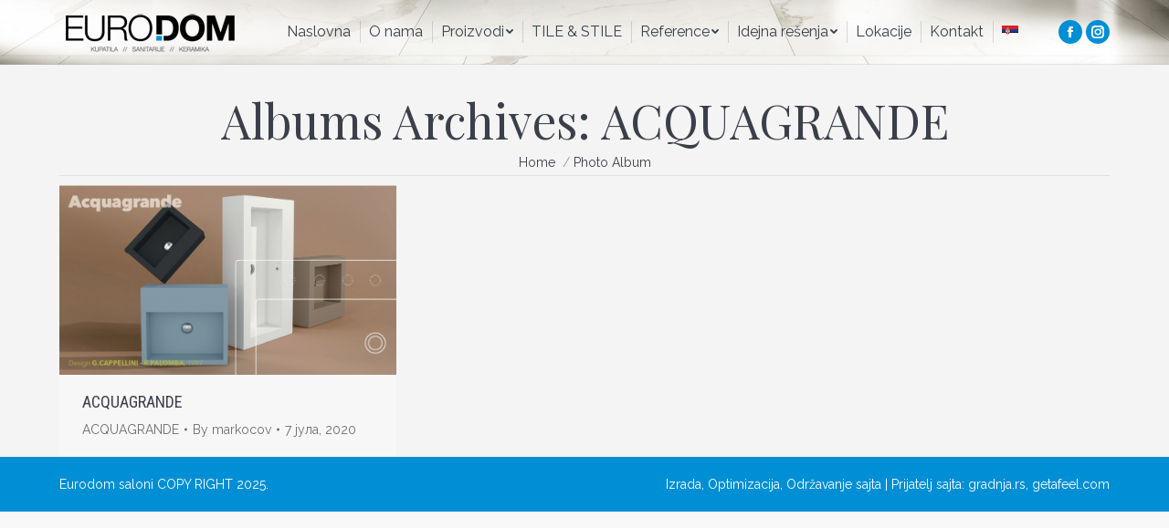

--- FILE ---
content_type: text/html; charset=UTF-8
request_url: https://eurodomsaloni.rs/dt_gallery_category/acquagrande/
body_size: 13545
content:
<!DOCTYPE html>
<!--[if !(IE 6) | !(IE 7) | !(IE 8)  ]><!-->
<html lang="sr-RS" class="no-js">
<!--<![endif]-->
<head>
	<meta charset="UTF-8" />
		<meta name="viewport" content="width=device-width, initial-scale=1, maximum-scale=1, user-scalable=0">
		<meta name="theme-color" content="#008fd5"/>	<link rel="profile" href="https://gmpg.org/xfn/11" />
	        <script type="text/javascript">
            if (/Android|webOS|iPhone|iPad|iPod|BlackBerry|IEMobile|Opera Mini/i.test(navigator.userAgent)) {
                var originalAddEventListener = EventTarget.prototype.addEventListener,
                    oldWidth = window.innerWidth;

                EventTarget.prototype.addEventListener = function (eventName, eventHandler, useCapture) {
                    if (eventName === "resize") {
                        originalAddEventListener.call(this, eventName, function (event) {
                            if (oldWidth === window.innerWidth) {
                                return;
                            }
                            else if (oldWidth !== window.innerWidth) {
                                oldWidth = window.innerWidth;
                            }
                            if (eventHandler.handleEvent) {
                                eventHandler.handleEvent.call(this, event);
                            }
                            else {
                                eventHandler.call(this, event);
                            };
                        }, useCapture);
                    }
                    else {
                        originalAddEventListener.call(this, eventName, eventHandler, useCapture);
                    };
                };
            };
        </script>
		<meta name='robots' content='index, follow, max-image-preview:large, max-snippet:-1, max-video-preview:-1' />
<link rel="alternate" hreflang="sr" href="https://eurodomsaloni.rs/dt_gallery_category/acquagrande/" />
<link rel="alternate" hreflang="x-default" href="https://eurodomsaloni.rs/dt_gallery_category/acquagrande/" />
	<!-- Pixel Cat Facebook Pixel Code -->
	<script>
	!function(f,b,e,v,n,t,s){if(f.fbq)return;n=f.fbq=function(){n.callMethod?
	n.callMethod.apply(n,arguments):n.queue.push(arguments)};if(!f._fbq)f._fbq=n;
	n.push=n;n.loaded=!0;n.version='2.0';n.queue=[];t=b.createElement(e);t.async=!0;
	t.src=v;s=b.getElementsByTagName(e)[0];s.parentNode.insertBefore(t,s)}(window,
	document,'script','https://connect.facebook.net/en_US/fbevents.js' );
	fbq( 'init', '161638655876003' );	</script>
	<!-- DO NOT MODIFY -->
	<!-- End Facebook Pixel Code -->
	
	<!-- This site is optimized with the Yoast SEO plugin v20.4 - https://yoast.com/wordpress/plugins/seo/ -->
	<title>ACQUAGRANDE Архиве - Keramicke plocice podovi kupatila sanitarije Eurodom saloni</title>
	<link rel="canonical" href="https://eurodomsaloni.rs/dt_gallery_category/acquagrande/" />
	<meta property="og:locale" content="sr_RS" />
	<meta property="og:type" content="article" />
	<meta property="og:title" content="ACQUAGRANDE Архиве - Keramicke plocice podovi kupatila sanitarije Eurodom saloni" />
	<meta property="og:url" content="https://eurodomsaloni.rs/dt_gallery_category/acquagrande/" />
	<meta property="og:site_name" content="Keramicke plocice podovi kupatila sanitarije Eurodom saloni" />
	<meta name="twitter:card" content="summary_large_image" />
	<script type="application/ld+json" class="yoast-schema-graph">{"@context":"https://schema.org","@graph":[{"@type":"CollectionPage","@id":"https://eurodomsaloni.rs/dt_gallery_category/acquagrande/","url":"https://eurodomsaloni.rs/dt_gallery_category/acquagrande/","name":"ACQUAGRANDE Архиве - Keramicke plocice podovi kupatila sanitarije Eurodom saloni","isPartOf":{"@id":"https://eurodomsaloni.rs/#website"},"breadcrumb":{"@id":"https://eurodomsaloni.rs/dt_gallery_category/acquagrande/#breadcrumb"},"inLanguage":"sr-RS"},{"@type":"BreadcrumbList","@id":"https://eurodomsaloni.rs/dt_gallery_category/acquagrande/#breadcrumb","itemListElement":[{"@type":"ListItem","position":1,"name":"Почетна","item":"https://eurodomsaloni.rs/"},{"@type":"ListItem","position":2,"name":"ACQUAGRANDE"}]},{"@type":"WebSite","@id":"https://eurodomsaloni.rs/#website","url":"https://eurodomsaloni.rs/","name":"Keramicke plocice podovi kupatila sanitarije Eurodom saloni","description":"Eurodom saloni Beograd","potentialAction":[{"@type":"SearchAction","target":{"@type":"EntryPoint","urlTemplate":"https://eurodomsaloni.rs/?s={search_term_string}"},"query-input":"required name=search_term_string"}],"inLanguage":"sr-RS"}]}</script>
	<!-- / Yoast SEO plugin. -->


<link rel='dns-prefetch' href='//fonts.googleapis.com' />
<link rel="alternate" type="application/rss+xml" title="Keramicke plocice podovi kupatila sanitarije Eurodom saloni &raquo; довод" href="https://eurodomsaloni.rs/feed/" />
<link rel="alternate" type="application/rss+xml" title="Keramicke plocice podovi kupatila sanitarije Eurodom saloni &raquo; довод за ACQUAGRANDE Album Category" href="https://eurodomsaloni.rs/dt_gallery_category/acquagrande/feed/" />
<style type="text/css">
img.wp-smiley,
img.emoji {
	display: inline !important;
	border: none !important;
	box-shadow: none !important;
	height: 1em !important;
	width: 1em !important;
	margin: 0 0.07em !important;
	vertical-align: -0.1em !important;
	background: none !important;
	padding: 0 !important;
}
</style>
	<link rel='stylesheet' id='wp-block-library-css'  href='https://eurodomsaloni.rs/wp-includes/css/dist/block-library/style.min.css?ver=6.0.11' type='text/css' media='all' />
<style id='wp-block-library-theme-inline-css' type='text/css'>
.wp-block-audio figcaption{color:#555;font-size:13px;text-align:center}.is-dark-theme .wp-block-audio figcaption{color:hsla(0,0%,100%,.65)}.wp-block-code{border:1px solid #ccc;border-radius:4px;font-family:Menlo,Consolas,monaco,monospace;padding:.8em 1em}.wp-block-embed figcaption{color:#555;font-size:13px;text-align:center}.is-dark-theme .wp-block-embed figcaption{color:hsla(0,0%,100%,.65)}.blocks-gallery-caption{color:#555;font-size:13px;text-align:center}.is-dark-theme .blocks-gallery-caption{color:hsla(0,0%,100%,.65)}.wp-block-image figcaption{color:#555;font-size:13px;text-align:center}.is-dark-theme .wp-block-image figcaption{color:hsla(0,0%,100%,.65)}.wp-block-pullquote{border-top:4px solid;border-bottom:4px solid;margin-bottom:1.75em;color:currentColor}.wp-block-pullquote__citation,.wp-block-pullquote cite,.wp-block-pullquote footer{color:currentColor;text-transform:uppercase;font-size:.8125em;font-style:normal}.wp-block-quote{border-left:.25em solid;margin:0 0 1.75em;padding-left:1em}.wp-block-quote cite,.wp-block-quote footer{color:currentColor;font-size:.8125em;position:relative;font-style:normal}.wp-block-quote.has-text-align-right{border-left:none;border-right:.25em solid;padding-left:0;padding-right:1em}.wp-block-quote.has-text-align-center{border:none;padding-left:0}.wp-block-quote.is-large,.wp-block-quote.is-style-large,.wp-block-quote.is-style-plain{border:none}.wp-block-search .wp-block-search__label{font-weight:700}:where(.wp-block-group.has-background){padding:1.25em 2.375em}.wp-block-separator.has-css-opacity{opacity:.4}.wp-block-separator{border:none;border-bottom:2px solid;margin-left:auto;margin-right:auto}.wp-block-separator.has-alpha-channel-opacity{opacity:1}.wp-block-separator:not(.is-style-wide):not(.is-style-dots){width:100px}.wp-block-separator.has-background:not(.is-style-dots){border-bottom:none;height:1px}.wp-block-separator.has-background:not(.is-style-wide):not(.is-style-dots){height:2px}.wp-block-table thead{border-bottom:3px solid}.wp-block-table tfoot{border-top:3px solid}.wp-block-table td,.wp-block-table th{padding:.5em;border:1px solid;word-break:normal}.wp-block-table figcaption{color:#555;font-size:13px;text-align:center}.is-dark-theme .wp-block-table figcaption{color:hsla(0,0%,100%,.65)}.wp-block-video figcaption{color:#555;font-size:13px;text-align:center}.is-dark-theme .wp-block-video figcaption{color:hsla(0,0%,100%,.65)}.wp-block-template-part.has-background{padding:1.25em 2.375em;margin-top:0;margin-bottom:0}
</style>
<style id='global-styles-inline-css' type='text/css'>
body{--wp--preset--color--black: #000000;--wp--preset--color--cyan-bluish-gray: #abb8c3;--wp--preset--color--white: #FFF;--wp--preset--color--pale-pink: #f78da7;--wp--preset--color--vivid-red: #cf2e2e;--wp--preset--color--luminous-vivid-orange: #ff6900;--wp--preset--color--luminous-vivid-amber: #fcb900;--wp--preset--color--light-green-cyan: #7bdcb5;--wp--preset--color--vivid-green-cyan: #00d084;--wp--preset--color--pale-cyan-blue: #8ed1fc;--wp--preset--color--vivid-cyan-blue: #0693e3;--wp--preset--color--vivid-purple: #9b51e0;--wp--preset--color--accent: #008fd5;--wp--preset--color--dark-gray: #111;--wp--preset--color--light-gray: #767676;--wp--preset--gradient--vivid-cyan-blue-to-vivid-purple: linear-gradient(135deg,rgba(6,147,227,1) 0%,rgb(155,81,224) 100%);--wp--preset--gradient--light-green-cyan-to-vivid-green-cyan: linear-gradient(135deg,rgb(122,220,180) 0%,rgb(0,208,130) 100%);--wp--preset--gradient--luminous-vivid-amber-to-luminous-vivid-orange: linear-gradient(135deg,rgba(252,185,0,1) 0%,rgba(255,105,0,1) 100%);--wp--preset--gradient--luminous-vivid-orange-to-vivid-red: linear-gradient(135deg,rgba(255,105,0,1) 0%,rgb(207,46,46) 100%);--wp--preset--gradient--very-light-gray-to-cyan-bluish-gray: linear-gradient(135deg,rgb(238,238,238) 0%,rgb(169,184,195) 100%);--wp--preset--gradient--cool-to-warm-spectrum: linear-gradient(135deg,rgb(74,234,220) 0%,rgb(151,120,209) 20%,rgb(207,42,186) 40%,rgb(238,44,130) 60%,rgb(251,105,98) 80%,rgb(254,248,76) 100%);--wp--preset--gradient--blush-light-purple: linear-gradient(135deg,rgb(255,206,236) 0%,rgb(152,150,240) 100%);--wp--preset--gradient--blush-bordeaux: linear-gradient(135deg,rgb(254,205,165) 0%,rgb(254,45,45) 50%,rgb(107,0,62) 100%);--wp--preset--gradient--luminous-dusk: linear-gradient(135deg,rgb(255,203,112) 0%,rgb(199,81,192) 50%,rgb(65,88,208) 100%);--wp--preset--gradient--pale-ocean: linear-gradient(135deg,rgb(255,245,203) 0%,rgb(182,227,212) 50%,rgb(51,167,181) 100%);--wp--preset--gradient--electric-grass: linear-gradient(135deg,rgb(202,248,128) 0%,rgb(113,206,126) 100%);--wp--preset--gradient--midnight: linear-gradient(135deg,rgb(2,3,129) 0%,rgb(40,116,252) 100%);--wp--preset--duotone--dark-grayscale: url('#wp-duotone-dark-grayscale');--wp--preset--duotone--grayscale: url('#wp-duotone-grayscale');--wp--preset--duotone--purple-yellow: url('#wp-duotone-purple-yellow');--wp--preset--duotone--blue-red: url('#wp-duotone-blue-red');--wp--preset--duotone--midnight: url('#wp-duotone-midnight');--wp--preset--duotone--magenta-yellow: url('#wp-duotone-magenta-yellow');--wp--preset--duotone--purple-green: url('#wp-duotone-purple-green');--wp--preset--duotone--blue-orange: url('#wp-duotone-blue-orange');--wp--preset--font-size--small: 13px;--wp--preset--font-size--medium: 20px;--wp--preset--font-size--large: 36px;--wp--preset--font-size--x-large: 42px;}.has-black-color{color: var(--wp--preset--color--black) !important;}.has-cyan-bluish-gray-color{color: var(--wp--preset--color--cyan-bluish-gray) !important;}.has-white-color{color: var(--wp--preset--color--white) !important;}.has-pale-pink-color{color: var(--wp--preset--color--pale-pink) !important;}.has-vivid-red-color{color: var(--wp--preset--color--vivid-red) !important;}.has-luminous-vivid-orange-color{color: var(--wp--preset--color--luminous-vivid-orange) !important;}.has-luminous-vivid-amber-color{color: var(--wp--preset--color--luminous-vivid-amber) !important;}.has-light-green-cyan-color{color: var(--wp--preset--color--light-green-cyan) !important;}.has-vivid-green-cyan-color{color: var(--wp--preset--color--vivid-green-cyan) !important;}.has-pale-cyan-blue-color{color: var(--wp--preset--color--pale-cyan-blue) !important;}.has-vivid-cyan-blue-color{color: var(--wp--preset--color--vivid-cyan-blue) !important;}.has-vivid-purple-color{color: var(--wp--preset--color--vivid-purple) !important;}.has-black-background-color{background-color: var(--wp--preset--color--black) !important;}.has-cyan-bluish-gray-background-color{background-color: var(--wp--preset--color--cyan-bluish-gray) !important;}.has-white-background-color{background-color: var(--wp--preset--color--white) !important;}.has-pale-pink-background-color{background-color: var(--wp--preset--color--pale-pink) !important;}.has-vivid-red-background-color{background-color: var(--wp--preset--color--vivid-red) !important;}.has-luminous-vivid-orange-background-color{background-color: var(--wp--preset--color--luminous-vivid-orange) !important;}.has-luminous-vivid-amber-background-color{background-color: var(--wp--preset--color--luminous-vivid-amber) !important;}.has-light-green-cyan-background-color{background-color: var(--wp--preset--color--light-green-cyan) !important;}.has-vivid-green-cyan-background-color{background-color: var(--wp--preset--color--vivid-green-cyan) !important;}.has-pale-cyan-blue-background-color{background-color: var(--wp--preset--color--pale-cyan-blue) !important;}.has-vivid-cyan-blue-background-color{background-color: var(--wp--preset--color--vivid-cyan-blue) !important;}.has-vivid-purple-background-color{background-color: var(--wp--preset--color--vivid-purple) !important;}.has-black-border-color{border-color: var(--wp--preset--color--black) !important;}.has-cyan-bluish-gray-border-color{border-color: var(--wp--preset--color--cyan-bluish-gray) !important;}.has-white-border-color{border-color: var(--wp--preset--color--white) !important;}.has-pale-pink-border-color{border-color: var(--wp--preset--color--pale-pink) !important;}.has-vivid-red-border-color{border-color: var(--wp--preset--color--vivid-red) !important;}.has-luminous-vivid-orange-border-color{border-color: var(--wp--preset--color--luminous-vivid-orange) !important;}.has-luminous-vivid-amber-border-color{border-color: var(--wp--preset--color--luminous-vivid-amber) !important;}.has-light-green-cyan-border-color{border-color: var(--wp--preset--color--light-green-cyan) !important;}.has-vivid-green-cyan-border-color{border-color: var(--wp--preset--color--vivid-green-cyan) !important;}.has-pale-cyan-blue-border-color{border-color: var(--wp--preset--color--pale-cyan-blue) !important;}.has-vivid-cyan-blue-border-color{border-color: var(--wp--preset--color--vivid-cyan-blue) !important;}.has-vivid-purple-border-color{border-color: var(--wp--preset--color--vivid-purple) !important;}.has-vivid-cyan-blue-to-vivid-purple-gradient-background{background: var(--wp--preset--gradient--vivid-cyan-blue-to-vivid-purple) !important;}.has-light-green-cyan-to-vivid-green-cyan-gradient-background{background: var(--wp--preset--gradient--light-green-cyan-to-vivid-green-cyan) !important;}.has-luminous-vivid-amber-to-luminous-vivid-orange-gradient-background{background: var(--wp--preset--gradient--luminous-vivid-amber-to-luminous-vivid-orange) !important;}.has-luminous-vivid-orange-to-vivid-red-gradient-background{background: var(--wp--preset--gradient--luminous-vivid-orange-to-vivid-red) !important;}.has-very-light-gray-to-cyan-bluish-gray-gradient-background{background: var(--wp--preset--gradient--very-light-gray-to-cyan-bluish-gray) !important;}.has-cool-to-warm-spectrum-gradient-background{background: var(--wp--preset--gradient--cool-to-warm-spectrum) !important;}.has-blush-light-purple-gradient-background{background: var(--wp--preset--gradient--blush-light-purple) !important;}.has-blush-bordeaux-gradient-background{background: var(--wp--preset--gradient--blush-bordeaux) !important;}.has-luminous-dusk-gradient-background{background: var(--wp--preset--gradient--luminous-dusk) !important;}.has-pale-ocean-gradient-background{background: var(--wp--preset--gradient--pale-ocean) !important;}.has-electric-grass-gradient-background{background: var(--wp--preset--gradient--electric-grass) !important;}.has-midnight-gradient-background{background: var(--wp--preset--gradient--midnight) !important;}.has-small-font-size{font-size: var(--wp--preset--font-size--small) !important;}.has-medium-font-size{font-size: var(--wp--preset--font-size--medium) !important;}.has-large-font-size{font-size: var(--wp--preset--font-size--large) !important;}.has-x-large-font-size{font-size: var(--wp--preset--font-size--x-large) !important;}
</style>
<link rel='stylesheet' id='dashicons-css'  href='https://eurodomsaloni.rs/wp-includes/css/dashicons.min.css?ver=6.0.11' type='text/css' media='all' />
<link rel='stylesheet' id='admin-bar-css'  href='https://eurodomsaloni.rs/wp-includes/css/admin-bar.min.css?ver=6.0.11' type='text/css' media='all' />
<style id='admin-bar-inline-css' type='text/css'>

    /* Hide CanvasJS credits for P404 charts specifically */
    #p404RedirectChart .canvasjs-chart-credit {
        display: none !important;
    }
    
    #p404RedirectChart canvas {
        border-radius: 6px;
    }

    .p404-redirect-adminbar-weekly-title {
        font-weight: bold;
        font-size: 14px;
        color: #fff;
        margin-bottom: 6px;
    }

    #wpadminbar #wp-admin-bar-p404_free_top_button .ab-icon:before {
        content: "\f103";
        color: #dc3545;
        top: 3px;
    }
    
    #wp-admin-bar-p404_free_top_button .ab-item {
        min-width: 80px !important;
        padding: 0px !important;
    }
    
    /* Ensure proper positioning and z-index for P404 dropdown */
    .p404-redirect-adminbar-dropdown-wrap { 
        min-width: 0; 
        padding: 0;
        position: static !important;
    }
    
    #wpadminbar #wp-admin-bar-p404_free_top_button_dropdown {
        position: static !important;
    }
    
    #wpadminbar #wp-admin-bar-p404_free_top_button_dropdown .ab-item {
        padding: 0 !important;
        margin: 0 !important;
    }
    
    .p404-redirect-dropdown-container {
        min-width: 340px;
        padding: 18px 18px 12px 18px;
        background: #23282d !important;
        color: #fff;
        border-radius: 12px;
        box-shadow: 0 8px 32px rgba(0,0,0,0.25);
        margin-top: 10px;
        position: relative !important;
        z-index: 999999 !important;
        display: block !important;
        border: 1px solid #444;
    }
    
    /* Ensure P404 dropdown appears on hover */
    #wpadminbar #wp-admin-bar-p404_free_top_button .p404-redirect-dropdown-container { 
        display: none !important;
    }
    
    #wpadminbar #wp-admin-bar-p404_free_top_button:hover .p404-redirect-dropdown-container { 
        display: block !important;
    }
    
    #wpadminbar #wp-admin-bar-p404_free_top_button:hover #wp-admin-bar-p404_free_top_button_dropdown .p404-redirect-dropdown-container {
        display: block !important;
    }
    
    .p404-redirect-card {
        background: #2c3338;
        border-radius: 8px;
        padding: 18px 18px 12px 18px;
        box-shadow: 0 2px 8px rgba(0,0,0,0.07);
        display: flex;
        flex-direction: column;
        align-items: flex-start;
        border: 1px solid #444;
    }
    
    .p404-redirect-btn {
        display: inline-block;
        background: #dc3545;
        color: #fff !important;
        font-weight: bold;
        padding: 5px 22px;
        border-radius: 8px;
        text-decoration: none;
        font-size: 17px;
        transition: background 0.2s, box-shadow 0.2s;
        margin-top: 8px;
        box-shadow: 0 2px 8px rgba(220,53,69,0.15);
        text-align: center;
        line-height: 1.6;
    }
    
    .p404-redirect-btn:hover {
        background: #c82333;
        color: #fff !important;
        box-shadow: 0 4px 16px rgba(220,53,69,0.25);
    }
    
    /* Prevent conflicts with other admin bar dropdowns */
    #wpadminbar .ab-top-menu > li:hover > .ab-item,
    #wpadminbar .ab-top-menu > li.hover > .ab-item {
        z-index: auto;
    }
    
    #wpadminbar #wp-admin-bar-p404_free_top_button:hover > .ab-item {
        z-index: 999998 !important;
    }
    
</style>
<link rel='stylesheet' id='wpml-menu-item-0-css'  href='https://eurodomsaloni.rs/wp-content/plugins/sitepress-multilingual-cms/templates/language-switchers/menu-item/style.min.css?ver=1' type='text/css' media='all' />
<link rel='stylesheet' id='the7-Defaults-css'  href='https://eurodomsaloni.rs/wp-content/uploads/smile_fonts/Defaults/Defaults.css?ver=6.0.11' type='text/css' media='all' />
<link rel='stylesheet' id='dt-web-fonts-css'  href='https://fonts.googleapis.com/css?family=Open+Sans:400,600,700%7CRoboto:400,600,700%7CRaleway:400,600,700%7CPlayfair+Display:300,400,600,700%7CRoboto+Condensed:300,400,600,700' type='text/css' media='all' />
<link rel='stylesheet' id='dt-main-css'  href='https://eurodomsaloni.rs/wp-content/themes/dt-the7/css/main.min.css?ver=9.11.0' type='text/css' media='all' />
<link rel='stylesheet' id='the7-font-css'  href='https://eurodomsaloni.rs/wp-content/themes/dt-the7/fonts/icomoon-the7-font/icomoon-the7-font.min.css?ver=9.11.0' type='text/css' media='all' />
<link rel='stylesheet' id='the7-custom-scrollbar-css'  href='https://eurodomsaloni.rs/wp-content/themes/dt-the7/lib/custom-scrollbar/custom-scrollbar.min.css?ver=9.11.0' type='text/css' media='all' />
<link rel='stylesheet' id='the7-wpbakery-css'  href='https://eurodomsaloni.rs/wp-content/themes/dt-the7/css/wpbakery.min.css?ver=9.11.0' type='text/css' media='all' />
<link rel='stylesheet' id='the7-core-css'  href='https://eurodomsaloni.rs/wp-content/plugins/dt-the7-core/assets/css/post-type.min.css?ver=2.7.4' type='text/css' media='all' />
<link rel='stylesheet' id='the7-css-vars-css'  href='https://eurodomsaloni.rs/wp-content/uploads/the7-css/css-vars.css?ver=986f92cf2a80' type='text/css' media='all' />
<link rel='stylesheet' id='dt-custom-css'  href='https://eurodomsaloni.rs/wp-content/uploads/the7-css/custom.css?ver=986f92cf2a80' type='text/css' media='all' />
<link rel='stylesheet' id='dt-media-css'  href='https://eurodomsaloni.rs/wp-content/uploads/the7-css/media.css?ver=986f92cf2a80' type='text/css' media='all' />
<link rel='stylesheet' id='the7-mega-menu-css'  href='https://eurodomsaloni.rs/wp-content/uploads/the7-css/mega-menu.css?ver=986f92cf2a80' type='text/css' media='all' />
<link rel='stylesheet' id='the7-elements-albums-portfolio-css'  href='https://eurodomsaloni.rs/wp-content/uploads/the7-css/the7-elements-albums-portfolio.css?ver=986f92cf2a80' type='text/css' media='all' />
<link rel='stylesheet' id='the7-elements-css'  href='https://eurodomsaloni.rs/wp-content/uploads/the7-css/post-type-dynamic.css?ver=986f92cf2a80' type='text/css' media='all' />
<link rel='stylesheet' id='style-css'  href='https://eurodomsaloni.rs/wp-content/themes/dt-the7/style.css?ver=9.11.0' type='text/css' media='all' />
<script type='text/javascript' src='https://eurodomsaloni.rs/wp-includes/js/jquery/jquery.min.js?ver=3.6.0' id='jquery-core-js'></script>
<script type='text/javascript' src='https://eurodomsaloni.rs/wp-includes/js/jquery/jquery-migrate.min.js?ver=3.3.2' id='jquery-migrate-js'></script>
<script type='text/javascript' id='wpml-cookie-js-extra'>
/* <![CDATA[ */
var wpml_cookies = {"wp-wpml_current_language":{"value":"sr","expires":1,"path":"\/"}};
var wpml_cookies = {"wp-wpml_current_language":{"value":"sr","expires":1,"path":"\/"}};
/* ]]> */
</script>
<script type='text/javascript' src='https://eurodomsaloni.rs/wp-content/plugins/sitepress-multilingual-cms/res/js/cookies/language-cookie.js?ver=486900' id='wpml-cookie-js'></script>
<script type='text/javascript' id='dt-above-fold-js-extra'>
/* <![CDATA[ */
var dtLocal = {"themeUrl":"https:\/\/eurodomsaloni.rs\/wp-content\/themes\/dt-the7","passText":"To view this protected post, enter the password below:","moreButtonText":{"loading":"Loading...","loadMore":"Load more"},"postID":"6477","ajaxurl":"https:\/\/eurodomsaloni.rs\/wp-admin\/admin-ajax.php","REST":{"baseUrl":"https:\/\/eurodomsaloni.rs\/wp-json\/the7\/v1","endpoints":{"sendMail":"\/send-mail"}},"contactMessages":{"required":"One or more fields have an error. Please check and try again.","terms":"Please accept the privacy policy.","fillTheCaptchaError":"Please, fill the captcha."},"captchaSiteKey":"","ajaxNonce":"bc7c19ed68","pageData":{"type":"archive","template":"archive","layout":"masonry"},"themeSettings":{"smoothScroll":"off","lazyLoading":false,"accentColor":{"mode":"solid","color":"#008fd5"},"desktopHeader":{"height":70},"ToggleCaptionEnabled":"disabled","ToggleCaption":"Navigation","floatingHeader":{"showAfter":94,"showMenu":true,"height":60,"logo":{"showLogo":true,"html":"<img class=\" preload-me\" src=\"https:\/\/eurodomsaloni.rs\/wp-content\/uploads\/2020\/04\/eurodom-logo.png\" srcset=\"https:\/\/eurodomsaloni.rs\/wp-content\/uploads\/2020\/04\/eurodom-logo.png 200w\" width=\"200\" height=\"48\"   sizes=\"200px\" alt=\"Keramicke plocice podovi kupatila sanitarije Eurodom saloni\" \/>","url":"https:\/\/eurodomsaloni.rs\/"}},"topLine":{"floatingTopLine":{"logo":{"showLogo":false,"html":""}}},"mobileHeader":{"firstSwitchPoint":990,"secondSwitchPoint":500,"firstSwitchPointHeight":60,"secondSwitchPointHeight":60,"mobileToggleCaptionEnabled":"disabled","mobileToggleCaption":"Menu"},"stickyMobileHeaderFirstSwitch":{"logo":{"html":"<img class=\" preload-me\" src=\"https:\/\/eurodomsaloni.rs\/wp-content\/uploads\/2020\/04\/eurodom-logo.png\" srcset=\"https:\/\/eurodomsaloni.rs\/wp-content\/uploads\/2020\/04\/eurodom-logo.png 200w, https:\/\/eurodomsaloni.rs\/wp-content\/uploads\/2020\/04\/eurodom-logo.png 200w\" width=\"200\" height=\"48\"   sizes=\"200px\" alt=\"Keramicke plocice podovi kupatila sanitarije Eurodom saloni\" \/>"}},"stickyMobileHeaderSecondSwitch":{"logo":{"html":"<img class=\" preload-me\" src=\"https:\/\/eurodomsaloni.rs\/wp-content\/uploads\/2020\/04\/eurodom-logo.png\" srcset=\"https:\/\/eurodomsaloni.rs\/wp-content\/uploads\/2020\/04\/eurodom-logo.png 200w, https:\/\/eurodomsaloni.rs\/wp-content\/uploads\/2020\/04\/eurodom-logo.png 200w\" width=\"200\" height=\"48\"   sizes=\"200px\" alt=\"Keramicke plocice podovi kupatila sanitarije Eurodom saloni\" \/>"}},"content":{"textColor":"#3b3f4a","headerColor":"#3b3f4a"},"sidebar":{"switchPoint":970},"boxedWidth":"1280px","stripes":{"stripe1":{"textColor":"#787d85","headerColor":"#3b3f4a"},"stripe2":{"textColor":"#8b9199","headerColor":"#ffffff"},"stripe3":{"textColor":"#ffffff","headerColor":"#ffffff"}}},"VCMobileScreenWidth":"768"};
var dtShare = {"shareButtonText":{"facebook":"Share on Facebook","twitter":"Tweet","pinterest":"Pin it","linkedin":"Share on Linkedin","whatsapp":"Share on Whatsapp"},"overlayOpacity":"85"};
/* ]]> */
</script>
<script type='text/javascript' src='https://eurodomsaloni.rs/wp-content/themes/dt-the7/js/above-the-fold.min.js?ver=9.11.0' id='dt-above-fold-js'></script>
<link rel="https://api.w.org/" href="https://eurodomsaloni.rs/wp-json/" /><link rel="alternate" type="application/json" href="https://eurodomsaloni.rs/wp-json/wp/v2/dt_gallery_category/166" /><link rel="EditURI" type="application/rsd+xml" title="RSD" href="https://eurodomsaloni.rs/xmlrpc.php?rsd" />
<link rel="wlwmanifest" type="application/wlwmanifest+xml" href="https://eurodomsaloni.rs/wp-includes/wlwmanifest.xml" /> 
<meta name="generator" content="WordPress 6.0.11" />
<meta name="generator" content="WPML ver:4.8.6 stt:1,49;" />
<script async type='text/javascript' src='https://static.klaviyo.com/onsite/js/klaviyo.js?company_id=UmKacq'></script>
<!-- Global site tag (gtag.js) - Google Ads: 717222158 -->
<script async src="https://www.googletagmanager.com/gtag/js?id=AW-717222158"></script>
<script>
  window.dataLayer = window.dataLayer || [];
  function gtag(){dataLayer.push(arguments);}
  gtag('js', new Date());

  gtag('config', 'AW-717222158');
</script>

<meta name="facebook-domain-verification" content="8eout81nzv2cc34lozcpyv848lmpg8" />

<!-- Google tag (gtag.js) -->
<script async src="https://www.googletagmanager.com/gtag/js?id=G-04ZXKF0CBB"></script>
<script>
  window.dataLayer = window.dataLayer || [];
  function gtag(){dataLayer.push(arguments);}
  gtag('js', new Date());

  gtag('config', 'G-04ZXKF0CBB');
</script><meta name="generator" content="Powered by WPBakery Page Builder - drag and drop page builder for WordPress."/>
<meta name="generator" content="Powered by Slider Revolution 6.5.7 - responsive, Mobile-Friendly Slider Plugin for WordPress with comfortable drag and drop interface." />
<link rel="icon" href="https://eurodomsaloni.rs/wp-content/uploads/2020/09/cropped-EURODOM-FAVICON-32x32.png" sizes="32x32" />
<link rel="icon" href="https://eurodomsaloni.rs/wp-content/uploads/2020/09/cropped-EURODOM-FAVICON-192x192.png" sizes="192x192" />
<link rel="apple-touch-icon" href="https://eurodomsaloni.rs/wp-content/uploads/2020/09/cropped-EURODOM-FAVICON-180x180.png" />
<meta name="msapplication-TileImage" content="https://eurodomsaloni.rs/wp-content/uploads/2020/09/cropped-EURODOM-FAVICON-270x270.png" />
<script type="text/javascript">function setREVStartSize(e){
			//window.requestAnimationFrame(function() {				 
				window.RSIW = window.RSIW===undefined ? window.innerWidth : window.RSIW;	
				window.RSIH = window.RSIH===undefined ? window.innerHeight : window.RSIH;	
				try {								
					var pw = document.getElementById(e.c).parentNode.offsetWidth,
						newh;
					pw = pw===0 || isNaN(pw) ? window.RSIW : pw;
					e.tabw = e.tabw===undefined ? 0 : parseInt(e.tabw);
					e.thumbw = e.thumbw===undefined ? 0 : parseInt(e.thumbw);
					e.tabh = e.tabh===undefined ? 0 : parseInt(e.tabh);
					e.thumbh = e.thumbh===undefined ? 0 : parseInt(e.thumbh);
					e.tabhide = e.tabhide===undefined ? 0 : parseInt(e.tabhide);
					e.thumbhide = e.thumbhide===undefined ? 0 : parseInt(e.thumbhide);
					e.mh = e.mh===undefined || e.mh=="" || e.mh==="auto" ? 0 : parseInt(e.mh,0);		
					if(e.layout==="fullscreen" || e.l==="fullscreen") 						
						newh = Math.max(e.mh,window.RSIH);					
					else{					
						e.gw = Array.isArray(e.gw) ? e.gw : [e.gw];
						for (var i in e.rl) if (e.gw[i]===undefined || e.gw[i]===0) e.gw[i] = e.gw[i-1];					
						e.gh = e.el===undefined || e.el==="" || (Array.isArray(e.el) && e.el.length==0)? e.gh : e.el;
						e.gh = Array.isArray(e.gh) ? e.gh : [e.gh];
						for (var i in e.rl) if (e.gh[i]===undefined || e.gh[i]===0) e.gh[i] = e.gh[i-1];
											
						var nl = new Array(e.rl.length),
							ix = 0,						
							sl;					
						e.tabw = e.tabhide>=pw ? 0 : e.tabw;
						e.thumbw = e.thumbhide>=pw ? 0 : e.thumbw;
						e.tabh = e.tabhide>=pw ? 0 : e.tabh;
						e.thumbh = e.thumbhide>=pw ? 0 : e.thumbh;					
						for (var i in e.rl) nl[i] = e.rl[i]<window.RSIW ? 0 : e.rl[i];
						sl = nl[0];									
						for (var i in nl) if (sl>nl[i] && nl[i]>0) { sl = nl[i]; ix=i;}															
						var m = pw>(e.gw[ix]+e.tabw+e.thumbw) ? 1 : (pw-(e.tabw+e.thumbw)) / (e.gw[ix]);					
						newh =  (e.gh[ix] * m) + (e.tabh + e.thumbh);
					}
					var el = document.getElementById(e.c);
					if (el!==null && el) el.style.height = newh+"px";					
					el = document.getElementById(e.c+"_wrapper");
					if (el!==null && el) {
						el.style.height = newh+"px";
						el.style.display = "block";
					}
				} catch(e){
					console.log("Failure at Presize of Slider:" + e)
				}					   
			//});
		  };</script>
<noscript><style> .wpb_animate_when_almost_visible { opacity: 1; }</style></noscript><script>
  (function(i,s,o,g,r,a,m){i['GoogleAnalyticsObject']=r;i[r]=i[r]||function(){
  (i[r].q=i[r].q||[]).push(arguments)},i[r].l=1*new Date();a=s.createElement(o),
  m=s.getElementsByTagName(o)[0];a.async=1;a.src=g;m.parentNode.insertBefore(a,m)
  })(window,document,'script','//www.google-analytics.com/analytics.js','ga');

  ga('create', 'UA-65340023-1', 'auto');
  ga('send', 'pageview');

</script>

<style id='the7-custom-inline-css' type='text/css'>
.wpb_button, .wpb_content_element, ul.wpb_thumbnails-fluid>li {
margin-bottom: 0;
}


</style>
</head>
<body data-rsssl=1 id="the7-body" class="archive tax-dt_gallery_category term-acquagrande term-166 wp-embed-responsive the7-core-ver-2.7.4 layout-masonry description-under-image dt-responsive-on right-mobile-menu-close-icon ouside-menu-close-icon mobile-hamburger-close-bg-enable mobile-hamburger-close-bg-hover-enable  fade-medium-mobile-menu-close-icon fade-medium-menu-close-icon srcset-enabled btn-3d custom-btn-color custom-btn-hover-color phantom-fade phantom-line-decoration phantom-custom-logo-on floating-mobile-menu-icon top-header first-switch-logo-left first-switch-menu-right second-switch-logo-left second-switch-menu-right right-mobile-menu layzr-loading-on popup-message-style the7-ver-9.11.0 wpb-js-composer js-comp-ver-6.6.0.1 vc_responsive">
<svg xmlns="http://www.w3.org/2000/svg" viewBox="0 0 0 0" width="0" height="0" focusable="false" role="none" style="visibility: hidden; position: absolute; left: -9999px; overflow: hidden;" ><defs><filter id="wp-duotone-dark-grayscale"><feColorMatrix color-interpolation-filters="sRGB" type="matrix" values=" .299 .587 .114 0 0 .299 .587 .114 0 0 .299 .587 .114 0 0 .299 .587 .114 0 0 " /><feComponentTransfer color-interpolation-filters="sRGB" ><feFuncR type="table" tableValues="0 0.49803921568627" /><feFuncG type="table" tableValues="0 0.49803921568627" /><feFuncB type="table" tableValues="0 0.49803921568627" /><feFuncA type="table" tableValues="1 1" /></feComponentTransfer><feComposite in2="SourceGraphic" operator="in" /></filter></defs></svg><svg xmlns="http://www.w3.org/2000/svg" viewBox="0 0 0 0" width="0" height="0" focusable="false" role="none" style="visibility: hidden; position: absolute; left: -9999px; overflow: hidden;" ><defs><filter id="wp-duotone-grayscale"><feColorMatrix color-interpolation-filters="sRGB" type="matrix" values=" .299 .587 .114 0 0 .299 .587 .114 0 0 .299 .587 .114 0 0 .299 .587 .114 0 0 " /><feComponentTransfer color-interpolation-filters="sRGB" ><feFuncR type="table" tableValues="0 1" /><feFuncG type="table" tableValues="0 1" /><feFuncB type="table" tableValues="0 1" /><feFuncA type="table" tableValues="1 1" /></feComponentTransfer><feComposite in2="SourceGraphic" operator="in" /></filter></defs></svg><svg xmlns="http://www.w3.org/2000/svg" viewBox="0 0 0 0" width="0" height="0" focusable="false" role="none" style="visibility: hidden; position: absolute; left: -9999px; overflow: hidden;" ><defs><filter id="wp-duotone-purple-yellow"><feColorMatrix color-interpolation-filters="sRGB" type="matrix" values=" .299 .587 .114 0 0 .299 .587 .114 0 0 .299 .587 .114 0 0 .299 .587 .114 0 0 " /><feComponentTransfer color-interpolation-filters="sRGB" ><feFuncR type="table" tableValues="0.54901960784314 0.98823529411765" /><feFuncG type="table" tableValues="0 1" /><feFuncB type="table" tableValues="0.71764705882353 0.25490196078431" /><feFuncA type="table" tableValues="1 1" /></feComponentTransfer><feComposite in2="SourceGraphic" operator="in" /></filter></defs></svg><svg xmlns="http://www.w3.org/2000/svg" viewBox="0 0 0 0" width="0" height="0" focusable="false" role="none" style="visibility: hidden; position: absolute; left: -9999px; overflow: hidden;" ><defs><filter id="wp-duotone-blue-red"><feColorMatrix color-interpolation-filters="sRGB" type="matrix" values=" .299 .587 .114 0 0 .299 .587 .114 0 0 .299 .587 .114 0 0 .299 .587 .114 0 0 " /><feComponentTransfer color-interpolation-filters="sRGB" ><feFuncR type="table" tableValues="0 1" /><feFuncG type="table" tableValues="0 0.27843137254902" /><feFuncB type="table" tableValues="0.5921568627451 0.27843137254902" /><feFuncA type="table" tableValues="1 1" /></feComponentTransfer><feComposite in2="SourceGraphic" operator="in" /></filter></defs></svg><svg xmlns="http://www.w3.org/2000/svg" viewBox="0 0 0 0" width="0" height="0" focusable="false" role="none" style="visibility: hidden; position: absolute; left: -9999px; overflow: hidden;" ><defs><filter id="wp-duotone-midnight"><feColorMatrix color-interpolation-filters="sRGB" type="matrix" values=" .299 .587 .114 0 0 .299 .587 .114 0 0 .299 .587 .114 0 0 .299 .587 .114 0 0 " /><feComponentTransfer color-interpolation-filters="sRGB" ><feFuncR type="table" tableValues="0 0" /><feFuncG type="table" tableValues="0 0.64705882352941" /><feFuncB type="table" tableValues="0 1" /><feFuncA type="table" tableValues="1 1" /></feComponentTransfer><feComposite in2="SourceGraphic" operator="in" /></filter></defs></svg><svg xmlns="http://www.w3.org/2000/svg" viewBox="0 0 0 0" width="0" height="0" focusable="false" role="none" style="visibility: hidden; position: absolute; left: -9999px; overflow: hidden;" ><defs><filter id="wp-duotone-magenta-yellow"><feColorMatrix color-interpolation-filters="sRGB" type="matrix" values=" .299 .587 .114 0 0 .299 .587 .114 0 0 .299 .587 .114 0 0 .299 .587 .114 0 0 " /><feComponentTransfer color-interpolation-filters="sRGB" ><feFuncR type="table" tableValues="0.78039215686275 1" /><feFuncG type="table" tableValues="0 0.94901960784314" /><feFuncB type="table" tableValues="0.35294117647059 0.47058823529412" /><feFuncA type="table" tableValues="1 1" /></feComponentTransfer><feComposite in2="SourceGraphic" operator="in" /></filter></defs></svg><svg xmlns="http://www.w3.org/2000/svg" viewBox="0 0 0 0" width="0" height="0" focusable="false" role="none" style="visibility: hidden; position: absolute; left: -9999px; overflow: hidden;" ><defs><filter id="wp-duotone-purple-green"><feColorMatrix color-interpolation-filters="sRGB" type="matrix" values=" .299 .587 .114 0 0 .299 .587 .114 0 0 .299 .587 .114 0 0 .299 .587 .114 0 0 " /><feComponentTransfer color-interpolation-filters="sRGB" ><feFuncR type="table" tableValues="0.65098039215686 0.40392156862745" /><feFuncG type="table" tableValues="0 1" /><feFuncB type="table" tableValues="0.44705882352941 0.4" /><feFuncA type="table" tableValues="1 1" /></feComponentTransfer><feComposite in2="SourceGraphic" operator="in" /></filter></defs></svg><svg xmlns="http://www.w3.org/2000/svg" viewBox="0 0 0 0" width="0" height="0" focusable="false" role="none" style="visibility: hidden; position: absolute; left: -9999px; overflow: hidden;" ><defs><filter id="wp-duotone-blue-orange"><feColorMatrix color-interpolation-filters="sRGB" type="matrix" values=" .299 .587 .114 0 0 .299 .587 .114 0 0 .299 .587 .114 0 0 .299 .587 .114 0 0 " /><feComponentTransfer color-interpolation-filters="sRGB" ><feFuncR type="table" tableValues="0.098039215686275 1" /><feFuncG type="table" tableValues="0 0.66274509803922" /><feFuncB type="table" tableValues="0.84705882352941 0.41960784313725" /><feFuncA type="table" tableValues="1 1" /></feComponentTransfer><feComposite in2="SourceGraphic" operator="in" /></filter></defs></svg><!-- The7 9.11.0 -->

<div id="page" >
	<a class="skip-link screen-reader-text" href="#content">Skip to content</a>

<div class="masthead inline-header center widgets dividers line-decoration shadow-mobile-header-decoration small-mobile-menu-icon mobile-menu-icon-bg-on mobile-menu-icon-hover-bg-on dt-parent-menu-clickable show-sub-menu-on-hover"  role="banner">

	<div class="top-bar full-width-line top-bar-empty">
	<div class="top-bar-bg" ></div>
	<div class="mini-widgets left-widgets"></div><div class="mini-widgets right-widgets"></div></div>

	<header class="header-bar">

		<div class="branding">
	<div id="site-title" class="assistive-text">Keramicke plocice podovi kupatila sanitarije Eurodom saloni</div>
	<div id="site-description" class="assistive-text">Eurodom saloni Beograd</div>
	<a class="" href="https://eurodomsaloni.rs/"><img class=" preload-me" src="https://eurodomsaloni.rs/wp-content/uploads/2020/04/eurodom-logo.png" srcset="https://eurodomsaloni.rs/wp-content/uploads/2020/04/eurodom-logo.png 200w, https://eurodomsaloni.rs/wp-content/uploads/2020/04/eurodom-logo.png 200w" width="200" height="48"   sizes="200px" alt="Keramicke plocice podovi kupatila sanitarije Eurodom saloni" /></a></div>

		<ul id="primary-menu" class="main-nav level-arrows-on outside-item-remove-margin" role="menubar"><li class="menu-item menu-item-type-post_type menu-item-object-page menu-item-home menu-item-1481 first" role="presentation"><a href='https://eurodomsaloni.rs/' data-level='1' role="menuitem"><span class="menu-item-text"><span class="menu-text">Naslovna</span></span></a></li> <li class="menu-item menu-item-type-post_type menu-item-object-page menu-item-1494" role="presentation"><a href='https://eurodomsaloni.rs/o-nama/' data-level='1' role="menuitem"><span class="menu-item-text"><span class="menu-text">O nama</span></span></a></li> <li class="menu-item menu-item-type-post_type menu-item-object-page menu-item-has-children menu-item-1482 has-children" role="presentation"><a href='https://eurodomsaloni.rs/proizvodi/' data-level='1' role="menuitem"><span class="menu-item-text"><span class="menu-text">Proizvodi</span></span></a><ul class="sub-nav hover-style-bg level-arrows-on" role="menubar"><li class="menu-item menu-item-type-post_type menu-item-object-page menu-item-4516 first" role="presentation"><a href='https://eurodomsaloni.rs/keramicke-plocice/' data-level='2' role="menuitem"><span class="menu-item-text"><span class="menu-text">Keramičke pločice</span></span></a></li> <li class="menu-item menu-item-type-post_type menu-item-object-page menu-item-2878" role="presentation"><a href='https://eurodomsaloni.rs/mozaik-plocice/' data-level='2' role="menuitem"><span class="menu-item-text"><span class="menu-text">Mozaik pločice</span></span></a></li> <li class="menu-item menu-item-type-post_type menu-item-object-page menu-item-10306" role="presentation"><a href='https://eurodomsaloni.rs/kuhinjski-asortiman/' data-level='2' role="menuitem"><span class="menu-item-text"><span class="menu-text">Kuhinjski asortiman</span></span></a></li> <li class="menu-item menu-item-type-post_type menu-item-object-page menu-item-2868" role="presentation"><a href='https://eurodomsaloni.rs/sanitarije/' data-level='2' role="menuitem"><span class="menu-item-text"><span class="menu-text">Sanitarije</span></span></a></li> <li class="menu-item menu-item-type-post_type menu-item-object-page menu-item-2845" role="presentation"><a href='https://eurodomsaloni.rs/slavine-i-kupatilska-galanterija/' data-level='2' role="menuitem"><span class="menu-item-text"><span class="menu-text">Slavine i kupatilska galanterija</span></span></a></li> <li class="menu-item menu-item-type-post_type menu-item-object-page menu-item-2835" role="presentation"><a href='https://eurodomsaloni.rs/tus-kabine/' data-level='2' role="menuitem"><span class="menu-item-text"><span class="menu-text">Tuš kabine</span></span></a></li> <li class="menu-item menu-item-type-post_type menu-item-object-page menu-item-2654" role="presentation"><a href='https://eurodomsaloni.rs/hidromasazne-kade-spa/' data-level='2' role="menuitem"><span class="menu-item-text"><span class="menu-text">Hidromasažne kade, Spa</span></span></a></li> <li class="menu-item menu-item-type-post_type menu-item-object-page menu-item-2638" role="presentation"><a href='https://eurodomsaloni.rs/saune-i-turska-kupatila/' data-level='2' role="menuitem"><span class="menu-item-text"><span class="menu-text">Saune i turska kupatila</span></span></a></li> <li class="menu-item menu-item-type-post_type menu-item-object-page menu-item-2404" role="presentation"><a href='https://eurodomsaloni.rs/susaci-i-radijatori/' data-level='2' role="menuitem"><span class="menu-item-text"><span class="menu-text">Sušači i radijatori</span></span></a></li> <li class="menu-item menu-item-type-post_type menu-item-object-page menu-item-1669" role="presentation"><a href='https://eurodomsaloni.rs/parket/' data-level='2' role="menuitem"><span class="menu-item-text"><span class="menu-text">Parket</span></span></a></li> <li class="menu-item menu-item-type-post_type menu-item-object-page menu-item-1670" role="presentation"><a href='https://eurodomsaloni.rs/deking/' data-level='2' role="menuitem"><span class="menu-item-text"><span class="menu-text">Deking</span></span></a></li> <li class="menu-item menu-item-type-post_type menu-item-object-page menu-item-1483" role="presentation"><a href='https://eurodomsaloni.rs/ciscenje-i-odrzavanje-podova/' data-level='2' role="menuitem"><span class="menu-item-text"><span class="menu-text">Čišćenje i održavanje podova</span></span></a></li> <li class="menu-item menu-item-type-post_type menu-item-object-page menu-item-1484" role="presentation"><a href='https://eurodomsaloni.rs/ventilatori-za-kupatilo/' data-level='2' role="menuitem"><span class="menu-item-text"><span class="menu-text">Ventilatori za kupatilo</span></span></a></li> </ul></li> <li class="menu-item menu-item-type-post_type menu-item-object-page menu-item-10797" role="presentation"><a href='https://eurodomsaloni.rs/tile-and-style/' data-level='1' role="menuitem"><span class="menu-item-text"><span class="menu-text">TILE &#038; STILE</span></span></a></li> <li class="menu-item menu-item-type-post_type menu-item-object-page menu-item-has-children menu-item-1485 has-children" role="presentation"><a href='https://eurodomsaloni.rs/reference/' data-level='1' role="menuitem"><span class="menu-item-text"><span class="menu-text">Reference</span></span></a><ul class="sub-nav hover-style-bg level-arrows-on" role="menubar"><li class="menu-item menu-item-type-post_type menu-item-object-page menu-item-7385 first" role="presentation"><a href='https://eurodomsaloni.rs/reference/poslovni-prostori/' data-level='2' role="menuitem"><span class="menu-item-text"><span class="menu-text">Stambeni i poslovni prostori</span></span></a></li> <li class="menu-item menu-item-type-post_type menu-item-object-page menu-item-7384" role="presentation"><a href='https://eurodomsaloni.rs/reference/javni-prostori/' data-level='2' role="menuitem"><span class="menu-item-text"><span class="menu-text">Javni prostori</span></span></a></li> <li class="menu-item menu-item-type-post_type menu-item-object-page menu-item-7383" role="presentation"><a href='https://eurodomsaloni.rs/reference/hoteli-i-restorani/' data-level='2' role="menuitem"><span class="menu-item-text"><span class="menu-text">Hoteli i restorani</span></span></a></li> <li class="menu-item menu-item-type-post_type menu-item-object-page menu-item-7381" role="presentation"><a href='https://eurodomsaloni.rs/reference/maloprodajni-objekti/' data-level='2' role="menuitem"><span class="menu-item-text"><span class="menu-text">Maloprodajni objekti</span></span></a></li> <li class="menu-item menu-item-type-post_type menu-item-object-page menu-item-7382" role="presentation"><a href='https://eurodomsaloni.rs/reference/wellness-centri/' data-level='2' role="menuitem"><span class="menu-item-text"><span class="menu-text">Wellness centri</span></span></a></li> <li class="menu-item menu-item-type-post_type menu-item-object-page menu-item-7386" role="presentation"><a href='https://eurodomsaloni.rs/reference/privatni-prostori/' data-level='2' role="menuitem"><span class="menu-item-text"><span class="menu-text">Privatni prostori</span></span></a></li> </ul></li> <li class="menu-item menu-item-type-post_type menu-item-object-page menu-item-has-children menu-item-1486 has-children" role="presentation"><a href='https://eurodomsaloni.rs/idejna-resenja/' data-level='1' role="menuitem"><span class="menu-item-text"><span class="menu-text">Idejna rešenja</span></span></a><ul class="sub-nav hover-style-bg level-arrows-on" role="menubar"><li class="menu-item menu-item-type-post_type menu-item-object-page menu-item-1492 first" role="presentation"><a href='https://eurodomsaloni.rs/idejna-resenja/kupatila/' data-level='2' role="menuitem"><span class="menu-item-text"><span class="menu-text">Kupatila</span></span></a></li> <li class="menu-item menu-item-type-post_type menu-item-object-page menu-item-1491" role="presentation"><a href='https://eurodomsaloni.rs/idejna-resenja/kuhinje/' data-level='2' role="menuitem"><span class="menu-item-text"><span class="menu-text">Kuhinje</span></span></a></li> <li class="menu-item menu-item-type-post_type menu-item-object-page menu-item-1488" role="presentation"><a href='https://eurodomsaloni.rs/idejna-resenja/dnevni-boravak/' data-level='2' role="menuitem"><span class="menu-item-text"><span class="menu-text">Dnevni boravak</span></span></a></li> <li class="menu-item menu-item-type-post_type menu-item-object-page menu-item-7475" role="presentation"><a href='https://eurodomsaloni.rs/idejna-resenja/spavace-sobe/' data-level='2' role="menuitem"><span class="menu-item-text"><span class="menu-text">Spavaće sobe</span></span></a></li> <li class="menu-item menu-item-type-post_type menu-item-object-page menu-item-1490" role="presentation"><a href='https://eurodomsaloni.rs/idejna-resenja/javni-prostori/' data-level='2' role="menuitem"><span class="menu-item-text"><span class="menu-text">Javni prostori</span></span></a></li> <li class="menu-item menu-item-type-post_type menu-item-object-page menu-item-1489" role="presentation"><a href='https://eurodomsaloni.rs/idejna-resenja/eksterijer/' data-level='2' role="menuitem"><span class="menu-item-text"><span class="menu-text">Eksterijer</span></span></a></li> <li class="menu-item menu-item-type-post_type menu-item-object-page menu-item-1487" role="presentation"><a href='https://eurodomsaloni.rs/idejna-resenja/bazeni/' data-level='2' role="menuitem"><span class="menu-item-text"><span class="menu-text">Bazeni</span></span></a></li> <li class="menu-item menu-item-type-post_type menu-item-object-page menu-item-8711" role="presentation"><a href='https://eurodomsaloni.rs/hidromasazni-mini-bazeni/' data-level='2' role="menuitem"><span class="menu-item-text"><span class="menu-text">Hidromasažni mini bazeni</span></span></a></li> </ul></li> <li class="menu-item menu-item-type-post_type menu-item-object-page menu-item-1495" role="presentation"><a href='https://eurodomsaloni.rs/lokacije/' data-level='1' role="menuitem"><span class="menu-item-text"><span class="menu-text">Lokacije</span></span></a></li> <li class="menu-item menu-item-type-post_type menu-item-object-page menu-item-1493" role="presentation"><a href='https://eurodomsaloni.rs/kontakt/' data-level='1' role="menuitem"><span class="menu-item-text"><span class="menu-text">Kontakt</span></span></a></li> <li class="menu-item wpml-ls-slot-2 wpml-ls-item wpml-ls-item-sr wpml-ls-current-language wpml-ls-menu-item wpml-ls-first-item wpml-ls-last-item menu-item-type-wpml_ls_menu_item menu-item-object-wpml_ls_menu_item menu-item-wpml-ls-2-sr" role="presentation"><a href='https://eurodomsaloni.rs/dt_gallery_category/acquagrande/' data-level='1' role='menuitem' role="menuitem"><span class="menu-item-text"><span class="menu-text"><img
            class="wpml-ls-flag"
            src="https://eurodomsaloni.rs/wp-content/plugins/sitepress-multilingual-cms/res/flags/sr.png"
            alt="српски"
            
            
    /></span></span></a></li> </ul>
		<div class="mini-widgets"><div class="soc-ico show-on-desktop near-logo-first-switch in-menu-second-switch accent-bg disabled-border border-off hover-accent-bg hover-disabled-border  hover-border-off"><a title="Facebook page opens in new window" href="https://www.facebook.com/Eurodomsaloni?fref=ts" target="_blank" class="facebook"><span class="soc-font-icon"></span><span class="screen-reader-text">Facebook page opens in new window</span></a><a title="Instagram page opens in new window" href="https://www.instagram.com/eurodomsaloni/" target="_blank" class="instagram"><span class="soc-font-icon"></span><span class="screen-reader-text">Instagram page opens in new window</span></a></div></div>
	</header>

</div>
<div class="dt-mobile-header mobile-menu-show-divider">
	<div class="dt-close-mobile-menu-icon"><div class="close-line-wrap"><span class="close-line"></span><span class="close-line"></span><span class="close-line"></span></div></div>	<ul id="mobile-menu" class="mobile-main-nav" role="menubar">
		<li class="menu-item menu-item-type-post_type menu-item-object-page menu-item-home menu-item-1481 first" role="presentation"><a href='https://eurodomsaloni.rs/' data-level='1' role="menuitem"><span class="menu-item-text"><span class="menu-text">Naslovna</span></span></a></li> <li class="menu-item menu-item-type-post_type menu-item-object-page menu-item-1494" role="presentation"><a href='https://eurodomsaloni.rs/o-nama/' data-level='1' role="menuitem"><span class="menu-item-text"><span class="menu-text">O nama</span></span></a></li> <li class="menu-item menu-item-type-post_type menu-item-object-page menu-item-has-children menu-item-1482 has-children" role="presentation"><a href='https://eurodomsaloni.rs/proizvodi/' data-level='1' role="menuitem"><span class="menu-item-text"><span class="menu-text">Proizvodi</span></span></a><ul class="sub-nav hover-style-bg level-arrows-on" role="menubar"><li class="menu-item menu-item-type-post_type menu-item-object-page menu-item-4516 first" role="presentation"><a href='https://eurodomsaloni.rs/keramicke-plocice/' data-level='2' role="menuitem"><span class="menu-item-text"><span class="menu-text">Keramičke pločice</span></span></a></li> <li class="menu-item menu-item-type-post_type menu-item-object-page menu-item-2878" role="presentation"><a href='https://eurodomsaloni.rs/mozaik-plocice/' data-level='2' role="menuitem"><span class="menu-item-text"><span class="menu-text">Mozaik pločice</span></span></a></li> <li class="menu-item menu-item-type-post_type menu-item-object-page menu-item-10306" role="presentation"><a href='https://eurodomsaloni.rs/kuhinjski-asortiman/' data-level='2' role="menuitem"><span class="menu-item-text"><span class="menu-text">Kuhinjski asortiman</span></span></a></li> <li class="menu-item menu-item-type-post_type menu-item-object-page menu-item-2868" role="presentation"><a href='https://eurodomsaloni.rs/sanitarije/' data-level='2' role="menuitem"><span class="menu-item-text"><span class="menu-text">Sanitarije</span></span></a></li> <li class="menu-item menu-item-type-post_type menu-item-object-page menu-item-2845" role="presentation"><a href='https://eurodomsaloni.rs/slavine-i-kupatilska-galanterija/' data-level='2' role="menuitem"><span class="menu-item-text"><span class="menu-text">Slavine i kupatilska galanterija</span></span></a></li> <li class="menu-item menu-item-type-post_type menu-item-object-page menu-item-2835" role="presentation"><a href='https://eurodomsaloni.rs/tus-kabine/' data-level='2' role="menuitem"><span class="menu-item-text"><span class="menu-text">Tuš kabine</span></span></a></li> <li class="menu-item menu-item-type-post_type menu-item-object-page menu-item-2654" role="presentation"><a href='https://eurodomsaloni.rs/hidromasazne-kade-spa/' data-level='2' role="menuitem"><span class="menu-item-text"><span class="menu-text">Hidromasažne kade, Spa</span></span></a></li> <li class="menu-item menu-item-type-post_type menu-item-object-page menu-item-2638" role="presentation"><a href='https://eurodomsaloni.rs/saune-i-turska-kupatila/' data-level='2' role="menuitem"><span class="menu-item-text"><span class="menu-text">Saune i turska kupatila</span></span></a></li> <li class="menu-item menu-item-type-post_type menu-item-object-page menu-item-2404" role="presentation"><a href='https://eurodomsaloni.rs/susaci-i-radijatori/' data-level='2' role="menuitem"><span class="menu-item-text"><span class="menu-text">Sušači i radijatori</span></span></a></li> <li class="menu-item menu-item-type-post_type menu-item-object-page menu-item-1669" role="presentation"><a href='https://eurodomsaloni.rs/parket/' data-level='2' role="menuitem"><span class="menu-item-text"><span class="menu-text">Parket</span></span></a></li> <li class="menu-item menu-item-type-post_type menu-item-object-page menu-item-1670" role="presentation"><a href='https://eurodomsaloni.rs/deking/' data-level='2' role="menuitem"><span class="menu-item-text"><span class="menu-text">Deking</span></span></a></li> <li class="menu-item menu-item-type-post_type menu-item-object-page menu-item-1483" role="presentation"><a href='https://eurodomsaloni.rs/ciscenje-i-odrzavanje-podova/' data-level='2' role="menuitem"><span class="menu-item-text"><span class="menu-text">Čišćenje i održavanje podova</span></span></a></li> <li class="menu-item menu-item-type-post_type menu-item-object-page menu-item-1484" role="presentation"><a href='https://eurodomsaloni.rs/ventilatori-za-kupatilo/' data-level='2' role="menuitem"><span class="menu-item-text"><span class="menu-text">Ventilatori za kupatilo</span></span></a></li> </ul></li> <li class="menu-item menu-item-type-post_type menu-item-object-page menu-item-10797" role="presentation"><a href='https://eurodomsaloni.rs/tile-and-style/' data-level='1' role="menuitem"><span class="menu-item-text"><span class="menu-text">TILE &#038; STILE</span></span></a></li> <li class="menu-item menu-item-type-post_type menu-item-object-page menu-item-has-children menu-item-1485 has-children" role="presentation"><a href='https://eurodomsaloni.rs/reference/' data-level='1' role="menuitem"><span class="menu-item-text"><span class="menu-text">Reference</span></span></a><ul class="sub-nav hover-style-bg level-arrows-on" role="menubar"><li class="menu-item menu-item-type-post_type menu-item-object-page menu-item-7385 first" role="presentation"><a href='https://eurodomsaloni.rs/reference/poslovni-prostori/' data-level='2' role="menuitem"><span class="menu-item-text"><span class="menu-text">Stambeni i poslovni prostori</span></span></a></li> <li class="menu-item menu-item-type-post_type menu-item-object-page menu-item-7384" role="presentation"><a href='https://eurodomsaloni.rs/reference/javni-prostori/' data-level='2' role="menuitem"><span class="menu-item-text"><span class="menu-text">Javni prostori</span></span></a></li> <li class="menu-item menu-item-type-post_type menu-item-object-page menu-item-7383" role="presentation"><a href='https://eurodomsaloni.rs/reference/hoteli-i-restorani/' data-level='2' role="menuitem"><span class="menu-item-text"><span class="menu-text">Hoteli i restorani</span></span></a></li> <li class="menu-item menu-item-type-post_type menu-item-object-page menu-item-7381" role="presentation"><a href='https://eurodomsaloni.rs/reference/maloprodajni-objekti/' data-level='2' role="menuitem"><span class="menu-item-text"><span class="menu-text">Maloprodajni objekti</span></span></a></li> <li class="menu-item menu-item-type-post_type menu-item-object-page menu-item-7382" role="presentation"><a href='https://eurodomsaloni.rs/reference/wellness-centri/' data-level='2' role="menuitem"><span class="menu-item-text"><span class="menu-text">Wellness centri</span></span></a></li> <li class="menu-item menu-item-type-post_type menu-item-object-page menu-item-7386" role="presentation"><a href='https://eurodomsaloni.rs/reference/privatni-prostori/' data-level='2' role="menuitem"><span class="menu-item-text"><span class="menu-text">Privatni prostori</span></span></a></li> </ul></li> <li class="menu-item menu-item-type-post_type menu-item-object-page menu-item-has-children menu-item-1486 has-children" role="presentation"><a href='https://eurodomsaloni.rs/idejna-resenja/' data-level='1' role="menuitem"><span class="menu-item-text"><span class="menu-text">Idejna rešenja</span></span></a><ul class="sub-nav hover-style-bg level-arrows-on" role="menubar"><li class="menu-item menu-item-type-post_type menu-item-object-page menu-item-1492 first" role="presentation"><a href='https://eurodomsaloni.rs/idejna-resenja/kupatila/' data-level='2' role="menuitem"><span class="menu-item-text"><span class="menu-text">Kupatila</span></span></a></li> <li class="menu-item menu-item-type-post_type menu-item-object-page menu-item-1491" role="presentation"><a href='https://eurodomsaloni.rs/idejna-resenja/kuhinje/' data-level='2' role="menuitem"><span class="menu-item-text"><span class="menu-text">Kuhinje</span></span></a></li> <li class="menu-item menu-item-type-post_type menu-item-object-page menu-item-1488" role="presentation"><a href='https://eurodomsaloni.rs/idejna-resenja/dnevni-boravak/' data-level='2' role="menuitem"><span class="menu-item-text"><span class="menu-text">Dnevni boravak</span></span></a></li> <li class="menu-item menu-item-type-post_type menu-item-object-page menu-item-7475" role="presentation"><a href='https://eurodomsaloni.rs/idejna-resenja/spavace-sobe/' data-level='2' role="menuitem"><span class="menu-item-text"><span class="menu-text">Spavaće sobe</span></span></a></li> <li class="menu-item menu-item-type-post_type menu-item-object-page menu-item-1490" role="presentation"><a href='https://eurodomsaloni.rs/idejna-resenja/javni-prostori/' data-level='2' role="menuitem"><span class="menu-item-text"><span class="menu-text">Javni prostori</span></span></a></li> <li class="menu-item menu-item-type-post_type menu-item-object-page menu-item-1489" role="presentation"><a href='https://eurodomsaloni.rs/idejna-resenja/eksterijer/' data-level='2' role="menuitem"><span class="menu-item-text"><span class="menu-text">Eksterijer</span></span></a></li> <li class="menu-item menu-item-type-post_type menu-item-object-page menu-item-1487" role="presentation"><a href='https://eurodomsaloni.rs/idejna-resenja/bazeni/' data-level='2' role="menuitem"><span class="menu-item-text"><span class="menu-text">Bazeni</span></span></a></li> <li class="menu-item menu-item-type-post_type menu-item-object-page menu-item-8711" role="presentation"><a href='https://eurodomsaloni.rs/hidromasazni-mini-bazeni/' data-level='2' role="menuitem"><span class="menu-item-text"><span class="menu-text">Hidromasažni mini bazeni</span></span></a></li> </ul></li> <li class="menu-item menu-item-type-post_type menu-item-object-page menu-item-1495" role="presentation"><a href='https://eurodomsaloni.rs/lokacije/' data-level='1' role="menuitem"><span class="menu-item-text"><span class="menu-text">Lokacije</span></span></a></li> <li class="menu-item menu-item-type-post_type menu-item-object-page menu-item-1493" role="presentation"><a href='https://eurodomsaloni.rs/kontakt/' data-level='1' role="menuitem"><span class="menu-item-text"><span class="menu-text">Kontakt</span></span></a></li> <li class="menu-item wpml-ls-slot-2 wpml-ls-item wpml-ls-item-sr wpml-ls-current-language wpml-ls-menu-item wpml-ls-first-item wpml-ls-last-item menu-item-type-wpml_ls_menu_item menu-item-object-wpml_ls_menu_item menu-item-wpml-ls-2-sr" role="presentation"><a href='https://eurodomsaloni.rs/dt_gallery_category/acquagrande/' data-level='1' role='menuitem' role="menuitem"><span class="menu-item-text"><span class="menu-text"><img
            class="wpml-ls-flag"
            src="https://eurodomsaloni.rs/wp-content/plugins/sitepress-multilingual-cms/res/flags/sr.png"
            alt="српски"
            
            
    /></span></span></a></li> 	</ul>
	<div class='mobile-mini-widgets-in-menu'></div>
</div>

		<div class="page-title title-center">
			<div class="wf-wrap">

				<div class="page-title-head hgroup"><h1 >Albums Archives: <span>ACQUAGRANDE</span></h1></div><div class="page-title-breadcrumbs"><div class="assistive-text">You are here:</div><ol class="breadcrumbs text-small" itemscope itemtype="https://schema.org/BreadcrumbList"><li itemprop="itemListElement" itemscope itemtype="https://schema.org/ListItem"><a itemprop="item" href="https://eurodomsaloni.rs/" title=""><span itemprop="name">Home</span></a><meta itemprop="position" content="1" /></li><li class="current" itemprop="itemListElement" itemscope itemtype="https://schema.org/ListItem"><span itemprop="name">Photo Album</span><meta itemprop="position" content="2" /></li></ol></div>			</div>
		</div>

		

<div id="main" class="sidebar-none sidebar-divider-vertical">

	
	<div class="main-gradient"></div>
	<div class="wf-wrap">
	<div class="wf-container-main">

	

	<!-- Content -->
	<div id="content" class="content" role="main">

		<div class="wf-container loading-effect-fade-in iso-container bg-under-post description-under-image content-align-left" data-padding="10px" data-cur-page="1" data-width="320px" data-columns="3">
<div class="wf-cell iso-item" data-post-id="6477" data-date="2020-07-07T08:18:01+02:00" data-name="ACQUAGRANDE">
<article class="post post-6477 dt_gallery type-dt_gallery status-publish hentry dt_gallery_category-acquagrande dt_gallery_category-166 bg-on fullwidth-img">

	<div class="project-list-media">
	<figure class="buttons-on-img">
		<a href="https://eurodomsaloni.rs/wp-content/uploads/2020/05/Flaminia-sanitarije-1-4.jpg" class="rollover rollover-click-target dt-gallery-pswp layzr-bg"   aria-label="Gallery image" title="Flaminia sanitarije ACQUAGRANDE"><img src="data:image/svg+xml,%3Csvg%20xmlns%3D&#39;http%3A%2F%2Fwww.w3.org%2F2000%2Fsvg&#39;%20viewBox%3D&#39;0%200%20625%20353&#39;%2F%3E" data-src="https://eurodomsaloni.rs/wp-content/uploads/2020/05/Flaminia-sanitarije-1-4-625x353.jpg" data-srcset="https://eurodomsaloni.rs/wp-content/uploads/2020/05/Flaminia-sanitarije-1-4-625x353.jpg 625w, https://eurodomsaloni.rs/wp-content/uploads/2020/05/Flaminia-sanitarije-1-4.jpg 900w" class="preload-me iso-lazy-load" alt="Flaminia sanitarije ACQUAGRANDE" title="Flaminia sanitarije ACQUAGRANDE" width="625" height="353"  /></a><div class="dt-gallery-container dt-album"><a href="https://eurodomsaloni.rs/wp-content/uploads/2020/05/Flaminia-sanitarije-1-4.jpg" title="Flaminia sanitarije ACQUAGRANDE" class="dt-pswp-item" data-large_image_width="900" data-large_image_height = "509" data-dt-img-description="" data-dt-location="https://eurodomsaloni.rs/flaminia-sanitarije/flaminia-sanitarije-1-5/"  aria-label="Gallery image"></a><a href="https://eurodomsaloni.rs/wp-content/uploads/2020/05/Flaminia-sanitarije-2-4.jpg" title="Flaminia sanitarije ACQUAGRANDE" class="dt-pswp-item" data-large_image_width="656" data-large_image_height = "900" data-dt-img-description="" data-dt-location="https://eurodomsaloni.rs/flaminia-sanitarije/flaminia-sanitarije-2-5/"  aria-label="Gallery image"></a><a href="https://eurodomsaloni.rs/wp-content/uploads/2020/05/Flaminia-sanitarije-3-3.jpg" title="Flaminia sanitarije ACQUAGRANDE" class="dt-pswp-item" data-large_image_width="676" data-large_image_height = "900" data-dt-img-description="" data-dt-location="https://eurodomsaloni.rs/flaminia-sanitarije/flaminia-sanitarije-3-4/"  aria-label="Gallery image"></a><a href="https://eurodomsaloni.rs/wp-content/uploads/2020/05/Flaminia-sanitarije-4-2.jpg" title="Flaminia sanitarije ACQUAGRANDE" class="dt-pswp-item" data-large_image_width="768" data-large_image_height = "774" data-dt-img-description="" data-dt-location="https://eurodomsaloni.rs/flaminia-sanitarije/flaminia-sanitarije-4-3/"  aria-label="Gallery image"></a></div>				<figcaption class="rollover-content">
			<span class="rollover-thumbnails"><span class="r-thumbn-1"><img class="preload-me" src="https://eurodomsaloni.rs/wp-content/uploads/2020/05/Flaminia-sanitarije-3-3-150x150.jpg" srcset="https://eurodomsaloni.rs/wp-content/uploads/2020/05/Flaminia-sanitarije-3-3-150x150.jpg 150w" sizes="150px" alt="Flaminia sanitarije ACQUAGRANDE" width="90" /><i></i></span><span class="r-thumbn-2"><img class="preload-me" src="https://eurodomsaloni.rs/wp-content/uploads/2020/05/Flaminia-sanitarije-2-4-150x150.jpg" srcset="https://eurodomsaloni.rs/wp-content/uploads/2020/05/Flaminia-sanitarije-2-4-150x150.jpg 150w" sizes="150px" alt="Flaminia sanitarije ACQUAGRANDE" width="90" /><i></i></span><span class="r-thumbn-3"><img class="preload-me" src="https://eurodomsaloni.rs/wp-content/uploads/2020/05/Flaminia-sanitarije-1-4-150x150.jpg" srcset="https://eurodomsaloni.rs/wp-content/uploads/2020/05/Flaminia-sanitarije-1-4-150x150.jpg 150w" sizes="150px" alt="Flaminia sanitarije ACQUAGRANDE" width="90" /><i></i></span></span>		</figcaption>
			</figure>
</div>
<div class="project-list-content">
	<h3 class="entry-title"><a href="https://eurodomsaloni.rs/dt_gallery/acquagrande/" title="ACQUAGRANDE" class="dt-trigger-first-pswp">ACQUAGRANDE</a></h3><div class="entry-meta portfolio-categories"><span class="category-link"><a href="https://eurodomsaloni.rs/dt_gallery_category/acquagrande/" >ACQUAGRANDE</a></span><a class="author vcard" href="https://eurodomsaloni.rs/author/markocov/" title="View all posts by markocov" rel="author">By <span class="fn">markocov</span></a><a href="javascript:void(0);" title="8:18 am" class="data-link" rel="bookmark"><time class="entry-date updated" datetime="2020-07-07T08:18:01+02:00">7 јула, 2020</time></a></div></div>
</article>

</div></div>
	</div><!-- #content -->

	

			</div><!-- .wf-container -->
		</div><!-- .wf-wrap -->

	
	</div><!-- #main -->

	

	
	<!-- !Footer -->
	<footer id="footer" class="footer solid-bg">

		
<!-- !Bottom-bar -->
<div id="bottom-bar" class="solid-bg logo-left" role="contentinfo">
    <div class="wf-wrap">
        <div class="wf-container-bottom">

			
                <div class="wf-float-left">

					Eurodom saloni COPY RIGHT 2025.
                </div>

			
            <div class="wf-float-right">

				<div class="bottom-text-block"><p><a href="http://happymedia.rs/" target="_blank" rel="noopener">Izrada</a>, <a href="https://www.happymedia.rs/optimizacija-sajta/" target="_blank" rel="noopener">Optimizacija</a>, <a href="https://www.happymedia.rs/odrzavanje-sajta/" target="_blank" rel="noopener">Održavanje sajta</a> | Prijatelj sajta: <a href="https://www.gradnja.rs/">gradnja.rs</a>, <a href="https://getafeel.com/">getafeel.com</a></p>
</div>
            </div>

        </div><!-- .wf-container-bottom -->
    </div><!-- .wf-wrap -->
</div><!-- #bottom-bar -->
	</footer><!-- #footer -->


	<a href="#" class="scroll-top"><span class="screen-reader-text">Go to Top</span></a>

</div><!-- #page -->


		<script type="text/javascript">
			window.RS_MODULES = window.RS_MODULES || {};
			window.RS_MODULES.modules = window.RS_MODULES.modules || {};
			window.RS_MODULES.waiting = window.RS_MODULES.waiting || [];
			window.RS_MODULES.defered = true;
			window.RS_MODULES.moduleWaiting = window.RS_MODULES.moduleWaiting || {};
			window.RS_MODULES.type = 'compiled';
		</script>
		<link rel='stylesheet' id='rs-plugin-settings-css'  href='https://eurodomsaloni.rs/wp-content/plugins/revslider/public/assets/css/rs6.css?ver=6.5.7' type='text/css' media='all' />
<style id='rs-plugin-settings-inline-css' type='text/css'>
#rs-demo-id {}
</style>
<script type='text/javascript' src='https://eurodomsaloni.rs/wp-content/themes/dt-the7/js/main.min.js?ver=9.11.0' id='dt-main-js'></script>
<script type='text/javascript' src='https://eurodomsaloni.rs/wp-content/plugins/revslider/public/assets/js/rbtools.min.js?ver=6.5.7' defer async id='tp-tools-js'></script>
<script type='text/javascript' src='https://eurodomsaloni.rs/wp-content/plugins/revslider/public/assets/js/rs6.min.js?ver=6.5.7' defer async id='revmin-js'></script>
<script type='text/javascript' src='https://eurodomsaloni.rs/wp-content/themes/dt-the7/js/legacy.min.js?ver=9.11.0' id='dt-legacy-js'></script>
<script type='text/javascript' src='https://eurodomsaloni.rs/wp-content/themes/dt-the7/lib/jquery-mousewheel/jquery-mousewheel.min.js?ver=9.11.0' id='jquery-mousewheel-js'></script>
<script type='text/javascript' src='https://eurodomsaloni.rs/wp-content/themes/dt-the7/lib/custom-scrollbar/custom-scrollbar.min.js?ver=9.11.0' id='the7-custom-scrollbar-js'></script>
<script type='text/javascript' src='https://eurodomsaloni.rs/wp-content/plugins/dt-the7-core/assets/js/post-type.min.js?ver=2.7.4' id='the7-core-js'></script>
<script type='text/javascript' id='fca_pc_client_js-js-extra'>
/* <![CDATA[ */
var fcaPcEvents = [{"triggerType":"post","trigger":["all"],"parameters":{"content_name":"{post_title}","content_type":"product","content_ids":"{post_id}"},"event":"ViewContent","delay":"0","scroll":"0","apiAction":"track","ID":"777a4525-8b66-4182-8316-30e6eca4e812"},{"triggerType":"post","trigger":["all"],"parameters":{"content_name":"{post_title}","content_category":"{post_category}"},"event":"Lead","delay":"0","scroll":"0","apiAction":"track","ID":"a8032695-1053-4054-a29c-8ad0bf74a6db","paused":false}];
var fcaPcPost = {"title":"ACQUAGRANDE","type":"dt_gallery","id":"6477","categories":[]};
var fcaPcOptions = {"pixel_types":["Facebook Pixel"],"capis":[],"ajax_url":"https:\/\/eurodomsaloni.rs\/wp-admin\/admin-ajax.php","debug":"","edd_currency":"USD","nonce":"a021ff08c1","utm_support":"","user_parameters":"","edd_enabled":"","edd_delay":"0","woo_enabled":"","woo_delay":"0","woo_order_cookie":"","video_enabled":""};
/* ]]> */
</script>
<script type='text/javascript' src='https://eurodomsaloni.rs/wp-content/plugins/facebook-conversion-pixel/pixel-cat.min.js?ver=3.2.0' id='fca_pc_client_js-js'></script>
<script type='text/javascript' src='https://eurodomsaloni.rs/wp-content/plugins/facebook-conversion-pixel/video.js?ver=6.0.11' id='fca_pc_video_js-js'></script>

<div class="pswp" tabindex="-1" role="dialog" aria-hidden="true">
	<div class="pswp__bg"></div>
	<div class="pswp__scroll-wrap">
		<div class="pswp__container">
			<div class="pswp__item"></div>
			<div class="pswp__item"></div>
			<div class="pswp__item"></div>
		</div>
		<div class="pswp__ui pswp__ui--hidden">
			<div class="pswp__top-bar">
				<div class="pswp__counter"></div>
				<button class="pswp__button pswp__button--close" title="Close (Esc)" aria-label="Close (Esc)"></button>
				<button class="pswp__button pswp__button--share" title="Share" aria-label="Share"></button>
				<button class="pswp__button pswp__button--fs" title="Toggle fullscreen" aria-label="Toggle fullscreen"></button>
				<button class="pswp__button pswp__button--zoom" title="Zoom in/out" aria-label="Zoom in/out"></button>
				<div class="pswp__preloader">
					<div class="pswp__preloader__icn">
						<div class="pswp__preloader__cut">
							<div class="pswp__preloader__donut"></div>
						</div>
					</div>
				</div>
			</div>
			<div class="pswp__share-modal pswp__share-modal--hidden pswp__single-tap">
				<div class="pswp__share-tooltip"></div> 
			</div>
			<button class="pswp__button pswp__button--arrow--left" title="Previous (arrow left)" aria-label="Previous (arrow left)">
			</button>
			<button class="pswp__button pswp__button--arrow--right" title="Next (arrow right)" aria-label="Next (arrow right)">
			</button>
			<div class="pswp__caption">
				<div class="pswp__caption__center"></div>
			</div>
		</div>
	</div>
</div>
</body>
</html>

<!-- This website is like a Rocket, isn't it? Performance optimized by WP Rocket. Learn more: https://wp-rocket.me - Debug: cached@1768594947 -->

--- FILE ---
content_type: text/plain
request_url: https://www.google-analytics.com/j/collect?v=1&_v=j102&a=2076804549&t=pageview&_s=1&dl=https%3A%2F%2Feurodomsaloni.rs%2Fdt_gallery_category%2Facquagrande%2F&ul=en-us%40posix&dt=ACQUAGRANDE%20%D0%90%D1%80%D1%85%D0%B8%D0%B2%D0%B5%20-%20Keramicke%20plocice%20podovi%20kupatila%20sanitarije%20Eurodom%20saloni&sr=1280x720&vp=1280x720&_u=IEBAAEABAAAAACAAI~&jid=2028214468&gjid=573077314&cid=1906631028.1768607823&tid=UA-65340023-1&_gid=1767697406.1768607823&_r=1&_slc=1&z=238067869
body_size: -451
content:
2,cG-04ZXKF0CBB